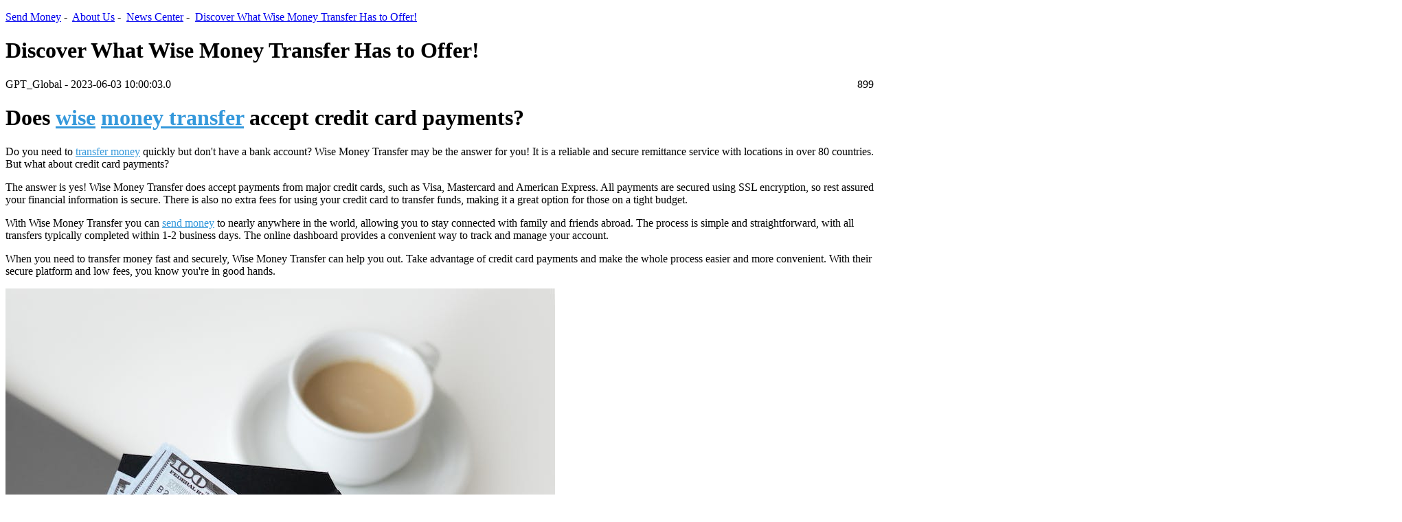

--- FILE ---
content_type: text/html;charset=UTF-8
request_url: https://item.pandaremit.com/article/4567.html
body_size: 9069
content:
<!doctype html>
<html lang="zh-CN">
<head>
  

    <meta name="360-site-verification" content="b2b9dd6a298bca9bcf2a975bcb267798">
    <meta name="sogou_site_verification" content="zY1qBN0EHE">
    <meta name="msvalidate.01" content="5C479B9ADF79B861EE701B03754A56FA">
    <meta name="baidu-site-verification" content="UgEEIw6Tb6">
    <meta name="google-site-verification" content="ZJDkJVGwWrK5W304caMOnNsjcjE0cRS3NysZkmAXlgQ">
    <meta charset="utf-8">
    <meta http-equiv="X-UA-Compatible" content="IE=edge">
    <meta name="viewport" content="width=device-width, initial-scale=1, maximum-scale=1, user-scalable=no">
    <title>Discover What Wise Money Transfer Has to Offer!</title>
    <meta name="referrer" content="always">
    <meta name="keywords" content="跨境汇跨,汇跨中国,熊猫速汇,日本汇款中国,澳大利亚汇款中国,跨境汇款新闻">
    <meta name="description" content="" 熊猫速汇专注于海外华人跨境汇款中国的互联网汇款产品，澳洲、日本、新西兰汇款到中国。日元、澳币、纽币兑换。为海外华人提供安全、便捷、价格公道的跨境汇款服务，最快2分钟到账，7x24小时提供服务。">
    <link href="/templates/BonHumeur/img/favicon.ico" rel="shortcut icon">
    <meta name="google-site-verification" content="-ryzKcAk7aiwFhiMssOtlNlKuriZ8cKPsoo4M8WE8pc">
    <link rel="stylesheet" href="/templates/BonHumeur/bootstrap/css/bootstrap.min.css">
    <link href="/templates/BonHumeur/css/bh-css.css" rel="stylesheet">
    <link href="/templates/BonHumeur/font-awesome/css/font-awesome.min.css" rel="stylesheet">
<link href="/templates/BonHumeur/css/article.css" " rel=" stylesheet">
<link href="/templates/BonHumeur/css/head.css" " rel=" stylesheet">
  <script>
var _hmt = _hmt || [];
(function() {
  var hm = document.createElement("script");
  hm.src = "https://hm.baidu.com/hm.js?b0bf7485f1e0634e5440ff3f4bf2cda9";
  var s = document.getElementsByTagName("script")[0]; 
  s.parentNode.insertBefore(hm, s);
})();
</script>
<script type="application/ld+json">
      {
        "@context": "https://schema.org",
        "@type": "Organization",
        "name": "PandaRemit",
        "url": "https://www.pandaremit.com/",
        "logo": "https://h2static.wotransfer.com/website/images/pc/icon/logo.png",
        "description": "Trusted by millions worldwide"
      }
</script>

<!-- Hitsteps TRACKING CODE - Manual 2019-08-09 - DO NOT CHANGE -->
<script type="text/javascript">(function(){var hstc=document.createElement('script'); hstc.src='https://log.hitsteps.com/track.php?code=8f721af964334fa3416f2451caa98804';hstc.async=true;var htssc = document.getElementsByTagName('script')[0];htssc.parentNode.insertBefore(hstc, htssc);})();
</script><noscript>&lt;a  href="http://www.hitsteps.com/"&gt;&lt;img  src="//log.hitsteps.com/track.php?mode=img&amp;amp;code=8f721af964334fa3416f2451caa98804" alt="web stats" width="1" height="1"&gt;website tracking software</noscript>
<!-- Hitsteps TRACKING CODE - DO NOT CHANGE -->

<script>var clicky_site_ids = clicky_site_ids || []; clicky_site_ids.push(101201198);</script>
<script async src="//static.getclicky.com/js"></script>
<noscript>&lt;p&gt;&lt;img  alt="Clicky" width="1" height="1" src="//in.getclicky.com/101201198ns.gif"&gt;</noscript>

<!-- Hotjar Tracking Code for https://item.pandaremit.com/ -->
<!--<script>-->
<!--    (function(h,o,t,j,a,r){-->
<!--        h.hj=h.hj||function(){(h.hj.q=h.hj.q||[]).push(arguments)};-->
<!--        h._hjSettings={hjid:1437221,hjsv:6};-->
<!--        a=o.getElementsByTagName('head')[0];-->
<!--        r=o.createElement('script');r.async=1;-->
<!--        r.src=t+h._hjSettings.hjid+j+h._hjSettings.hjsv;-->
<!--        a.appendChild(r);-->
<!--    })(window,document,'https://static.hotjar.com/c/hotjar-','.js?sv=');-->
<!--</script>-->

</head>
<body>
<div class="container-fluid" style="padding:0;">
    <div class="bh-content">
        
        <div class="bh-main">

<div id="app">
<headnavigationen></headnavigationen>
  <div class="article-body">
    <div class="container">
<p class="article-breadcrumb">
<a class="article-breadcrumb-item" href="https://www.pandaremit.com">Send Money</a><span>&nbsp;-&nbsp;</span>
<a class="article-breadcrumb-item" href="https://www.pandaremit.com/aboutus">About Us</a><span>&nbsp;-&nbsp;</span>
<a class="article-breadcrumb-item" href="https://www.pandaremit.com/en/aus/blog">News Center</a><span>&nbsp;-&nbsp;</span>
<a class="article-breadcrumb-item" href="javascript:void(0);">Discover What Wise Money Transfer Has to Offer!</a>
</p>
      <div class=" col-md-12 col-lg-12 padding0">
        <div class="col-md-8 padding0 article-content">
          <h1 class="article-title">Discover What Wise Money Transfer Has to Offer!</h1>
          <p class="article-info">
            <span>GPT_Global - 2023-06-03 10:00:03.0</span>
            <span style="float: right;"><i class="fa fa-eye" style="margin-right: 5px;"></i>899</span>
          </p>
          <div class="article-text"><h1>Does <a href="https://www.pandaremit.com" style="color:#3498db">wise</a> <a href="https://www.pandaremit.com" style="color:#3498db">money transfer</a> accept credit card payments?</h1><p>Do you need to <a href="https://www.pandaremit.com" style="color:#3498db">transfer money</a> quickly but don't have a bank account? Wise Money Transfer may be the answer for you! It is a reliable and secure remittance service with locations in over 80 countries. But what about credit card payments? </p>

<p>The answer is yes! Wise Money Transfer does accept payments from major credit cards, such as Visa, Mastercard and American Express. All payments are secured using SSL encryption, so rest assured your financial information is secure. There is also no extra fees for using your credit card to transfer funds, making it a great option for those on a tight budget. </p>

<p>With Wise Money Transfer you can <a href="https://www.pandaremit.com" style="color:#3498db">send money</a> to nearly anywhere in the world, allowing you to stay connected with family and friends abroad. The process is simple and straightforward, with all transfers typically completed within 1-2 business days. The online dashboard provides a convenient way to track and manage your account. </p>

<p>When you need to transfer money fast and securely, Wise Money Transfer can help you out. Take advantage of credit card payments and make the whole process easier and more convenient. With their secure platform and low fees, you know you're in good hands. </p>

<img src="https://h2static.wotransfer.com/jpress/remit/10252.jpeg"><h1>Does wise money transfer offer any discounts or promotions?</h1>

<p>Wise Money Transfer is an international remittance service provider known for its flexibility, convenience, and reliability. With Wise Money Transfer, customers can transfer money abroad safely and quickly across borders. It offers competitive rates and great customer service. </p>

<p>One of the main benefits of Wise Money Transfer is that it offers discounts and promotional offers to its customers. Customers can take advantage of various promotional codes and discounts while transferring money. These discounts can be used to reduce the cost of making a transfer or even to receive extra funds in their account. </p>

<p>Wise Money Transfer also offers promotions designed to reward customers for regularly using their services. Some of these promotions include free transfers, loyalty bonuses, and even the chance to earn cashback. Customers can also redeem coupons when transferring money to their loved ones abroad. </p>

<p>For those looking to save money, Wise Money Transfer provides an excellent option. Customers can take advantage of promotional codes and discounts to reduce the cost of their transfers. Additionally, customers can benefit from loyalty bonuses and cashback options too. So, if you’re looking to make a wise investment in your money transfers, Wise Money Transfer is the way to go.</p>

<h1>Are there different types of wise money transfer options?</h1><p>In a world where money is constantly on the move, quick and reliable money transfer options are a must. With the advent of more sophisticated technology and new services, there are now different ways to transfer your money safely and securely. </p>

<p>When it comes to international remittance, many people turn to traditional methods such as banks or wire transfers. However, more and more remittance services are now providing innovative ways to transfer funds worldwide. These services allow for fast and convenient money transfers with little or no fees. </p>

<p>One of the most popular remittance solutions is an online remittance service. This type of service allows users to transfer money instantly to another person anywhere in the world, typically with very low fees. Other options such as cash pick-up services, debit cards, and prepaid cards also provide efficient and safe money transfers. </p>

<p>With so many wise money transfer options available, it can be hard to decide which one is right for you. It’s important to research and compare the different fees and rates of each service before deciding which one to use. </p>

<p>Ultimately, the best money transfer option is the one that meets your specific needs while providing excellent customer service and security. Be sure to do your homework before choosing a remittance service to make sure your money is safe and secure.</p>

<h1>Will I receive an email notification when someone sends me money via wise money transfer?</h1>

<p>Are you curious if you will receive an email notification when someone sends money via Wise Money Transfer? The short answer is yes! Wise Money Transfer provides peace of mind for both sender and receiver. </p>

<p>When a remittance is sent via Wise Money Transfer, the sender will receive an email to confirm that the transaction is complete. Then, the receiver will also receive an email from Wise Money Transfer stating that payment has been received. This email will include the amount that was sent, and any additional fees that were paid. </p>

<p>To ensure that neither party is left in the dark, Wise Money Transfer also offers SMS notifications. This way, both parties can be sure when payments are sent or received, no matter what time of day or night. </p>

<p>At Wise Money Transfer, our goal is to make international money transfers as affordable, safe, and quick as possible. We strive to provide the best customer service in the remittance business. That’s why we offer email and SMS notifications for all transactions. </p>

<p>So whether you’re sending or receiving a payment via Wise Money Transfer, you’ll always get an email or SMS confirmation, so you can be sure that your funds have been safely delivered. </p>

<h1>Is there customer service available if I have any problems using wise money transfer?</h1>

<p>Wise Money Transfer is a popular online remittance service that offers customers a safe and secure way to transfer their money anywhere around the world. With its user-friendly website, users can easily access their accounts and transfer money with ease.</p> 

<p>Are you worried about customer service availability if you encounter any issues while using Wise Money Transfer? Not to worry — Wise Money Transfer is proud to offer 24/7 customer support. Whether it is technical issues, account queries, or related concerns, its team of experienced customer service representatives are ready to assist you at any time. </p>

<p>The customer service reps can be contacted via phone, email, or through live chat on the website. They will do their best to quickly respond to your queries, providing you with the solutions and information needed to resolve the issue. Moreover, the customer service reps can provide you with helpful tips on how to use the service, so that you can make sure your money transfers are secure and hassle-free.</p> 

<p>In conclusion, no matter the problem you face while using Wise Money Transfer, you can rest assured knowing that the company has dedicated customer service available to provide support whenever you need it. So, don't hesitate to get in touch with the customer service team if you have any queries or need assistance. </p>

<h1>How long does it take for a recipient to receive money sent via wise money transfer?</h1>

<p>Transferring money through Wise Money Transfer is an efficient and secure way of sending payments to others. The entire process is simple and fast, so recipients can expect to receive money quickly without any delays. </p>

<p>The time it takes for a recipient to receive money sent via Wise Money Transfer depends on the country from where the payment is coming from. Generally, most transfers are completed within 1-2 business days, although in some cases it may take 3-5 business days. </p>

<p>For transfers going from the US, Canada or Europe, the funds arrive in minutes or several hours depending on the recipient’s location. In comparison, payments sent from other countries may take a few days or longer. </p>

<p>Wise Money Transfer also offers customers the ability to track their payments online. This means that they can monitor progress of the transfer and find out exactly when the recipient will receive the funds. </p>

<p>It’s important to note that the exact delivery time of the transfer may vary based on a number of factors, such as weekends and holidays. Additionally, some banks may take longer than expected to process a transaction, so it’s best to contact them for more information. </p>

<p>Overall, Wise Money Transfer is a convenient and secure way to send money to family or friends around the world. With its fast delivery times, recipients can have peace of mind knowing that their payments will arrive quickly and safely. </p>

<h1>Is there a way to withdraw money from wise money transfer?</h1>

<p>Transferring money can be a stressful experience. It’s important to make sure you don’t take unnecessary risks with your hard-earned money. Wise Money Transfer provides a secure way to send and receive money across borders. With their money transfer service, you can withdraw money from your Wise Money Transfer account.</p>

<p>One of the main benefits of using Wise Money Transfer is the low fees associated with transferring money. The cost of a transfer depends on the destination country, and how much money you are sending. You can also get discounted rates for transfers over certain amounts. With Wise Money Transfer, you can be sure that you won't pay any hidden or unexpected fees, so you know exactly what your money transfer will cost.</p>

<p>In addition to low fees, Wise Money Transfer offers a secure way to withdraw money. All withdrawals are securely protected by encryption technology, ensuring that your money is safe. You can also track your withdrawal transactions in real-time, making sure the funds have arrived safely to their intended recipient.</p>

<p>Wise Money Transfer also makes it easy to withdraw money from your account. You can withdraw money directly from your account balance, or you can use the “Auto Withdrawal” feature to set up regular payments. This ensures that you always have access to your funds when you need them.</p>

<p>With Wise Money Transfer, you can be assured that you are getting an affordable, secure and reliable way to transfer money around the world. It's easy to withdraw money from your Wise Money Transfer account, and you'll always know exactly what your transfer will cost. So, if you're looking for a safe and affordable way to send and receive money, Wise Money Transfer may be the perfect choice.</p>



<p>&nbsp;</p>

<p>&nbsp;</p>

<h2><strong>About Panda Remit</strong></h2>

<p>Panda Remit is committed to providing global users with more convenient, safe, reliable, and affordable<a href="https://www.pandaremit.com"><span style="color:#3498db"> online cross-border remittance </span></a>services。<br>
International remittance services from more than 30 countries/regions around the world are now available: including Japan, Hong Kong, Europe, the United States, Australia, and other markets, and are recognized and trusted by millions of users around the world.<br>
Visit&nbsp;<a href="https://www.pandaremit.com"><span style="color:#3498db">Panda Remit Official Website</span></a>&nbsp;or Download&nbsp;<a href="https://www.pandaremit.com/en/downloadApp"><span style="color:#3498db">PandaRemit App</span></a>, to learn more about remittance info.</p></div>
          <div data-toggle="modal" data-target="#myModal" style="text-align: right;cursor: pointer;">
            <i class="fa fa-info-circle"></i><span style="margin-left: 5px;">
Statement
</span>
          </div>
        </div>

        <div class="col-xs-12 col-md-4 newsreport-right-list">
          <div class="col-md-12 latest-news">
Latest News
          </div>
           <div class="col-xs-12 col-md-12 newsreport-right-item">
            <div class="col-xs-2 col-md-2 newsreport-right-item-img">
              <img src="https://h2static.wotransfer.com/jpress/job/mobile-phone-money-banknotes-us-dollars-163069.jpeg" alt="跨境汇款中国">
            </div>
            <div class="col-xs-10 col-md-10 newsreport-right-item-title-time">
              <div class="col-md-12 padding0">
                <h4 class="newsreport-right-item-title">
                  <a href="/article/162257.html" target="_blank">
                    4 Western Union Alternatives for NZ to China Transfers
                  </a>
                </h4>
              </div>
              <div class="col-md-12 newsreport-right-item-time">
                2026-01-23 00:13
              </div>
            </div>
        </div>
           <div class="col-xs-12 col-md-12 newsreport-right-item">
            <div class="col-xs-2 col-md-2 newsreport-right-item-img">
              <img src="https://h2static.wotransfer.com/jpress/job/hand-g5ac65b689_1280.jpg" alt="跨境汇款中国">
            </div>
            <div class="col-xs-10 col-md-10 newsreport-right-item-title-time">
              <div class="col-md-12 padding0">
                <h4 class="newsreport-right-item-title">
                  <a href="/article/162256.html" target="_blank">
                    4 Western Union alternatives for send money from Brazil to China
                  </a>
                </h4>
              </div>
              <div class="col-md-12 newsreport-right-item-time">
                2026-01-23 00:12
              </div>
            </div>
        </div>
           <div class="col-xs-12 col-md-12 newsreport-right-item">
            <div class="col-xs-2 col-md-2 newsreport-right-item-img">
              <img src="https://h2static.wotransfer.com/jpress/job/don-g411177376_1280.jpg" alt="跨境汇款中国">
            </div>
            <div class="col-xs-10 col-md-10 newsreport-right-item-title-time">
              <div class="col-md-12 padding0">
                <h4 class="newsreport-right-item-title">
                  <a href="/article/162255.html" target="_blank">
                    4 Western Union alternatives for Top apps for sending RMB from AUS
                  </a>
                </h4>
              </div>
              <div class="col-md-12 newsreport-right-item-time">
                2026-01-23 00:10
              </div>
            </div>
        </div>
           <div class="col-xs-12 col-md-12 newsreport-right-item">
            <div class="col-xs-2 col-md-2 newsreport-right-item-img">
              <img src="https://h2static.wotransfer.com/jpress/job/currency-g65459f7e5_1280.jpg" alt="跨境汇款中国">
            </div>
            <div class="col-xs-10 col-md-10 newsreport-right-item-title-time">
              <div class="col-md-12 padding0">
                <h4 class="newsreport-right-item-title">
                  <a href="/article/162254.html" target="_blank">
                    Lowest Fee Ways AUS to China: Remitly &amp; Festive Gifts to China Banks
                  </a>
                </h4>
              </div>
              <div class="col-md-12 newsreport-right-item-time">
                2026-01-23 00:10
              </div>
            </div>
        </div>
                                                                  </div>

    </div>
  </div>
</div>
<div class="modal fade" id="myModal" tabindex="-1" role="dialog" aria-labelledby="myModalLabel">
  <div class="modal-dialog" role="document">
    <div class="modal-content">
      <div class="modal-header">
        <button type="button" class="close" data-dismiss="modal" aria-label="Close"><span aria-hidden="true">×</span></button>
        <h4 class="modal-title" id="myModalLabel">声明Disclaimer</h4>
      </div>
      <div class="modal-body">
        <p>
          此内容来源于ChatGPT等平台/产品自动生成内容，任何通过ChatGPT生成的内容均系OpenAI等公司制作或提供，
          您可能从该内容上获得资讯及享用服务，熊猫速汇对其合法性概不负责，亦不承担任何法律责任，更不代表熊猫速汇赞成该内容或立场。
          如果您关于生成的内容有疑问，请联系我们处理。
        </p>
        <p>PandaRemit官方邮箱：service@pandaremit.com</p>
        <p>
          This content is generated by artificial intelligence systems such as ChatGPT.
          Any content generated through ChatGPT is produced or provided by companies such as OpenAI.
          You may obtain information and enjoy services from this content,
          but Panda Remit does not guarantee its legality or assume any legal responsibility.
          Moreover, Panda Remit does not endorse the content or stand expressed in it.
          Please contact us if you have any questions about the content.
        </p>
        <p>Contact Email:service@pandaremit.com</p>
      </div>
      <div class="modal-footer">
        <button type="button" class="btn btn-default" data-dismiss="modal">Close</button>
      </div>
    </div>
  </div>
</div>
<footnavigationen></footnavigationen>
</div>

            
        </div>
    </div>
</div>

<script src="/templates/BonHumeur/jquery/jquery.min.js"></script>
<script src="/templates/BonHumeur/bootstrap/js/bootstrap.min.js"></script>
<!-- Global site tag (gtag.js) - Google Analytics -->
<script async src="https://www.googletagmanager.com/gtag/js?id=UA-135627333-5"></script>
<script>
  window.dataLayer = window.dataLayer || [];
  function gtag(){dataLayer.push(arguments);}
  gtag('js', new Date());

  gtag('config', 'UA-135627333-5');
</script>

<script>
(function(){
var src = (document.location.protocol == "http:") ? "http://js.passport.qihucdn.com/11.0.1.js?8acfffede2ba2df1dd509fb7df9c0bd0":"https://jspassport.ssl.qhimg.com/11.0.1.js?8acfffede2ba2df1dd509fb7df9c0bd0";
document.write('<script src="' + src + '" id="sozz"><\/script>');
})();
</script>
<script src="/templates/BonHumeur/highlight/vue.js"></script>
<script src="/templates/BonHumeur/highlight/headnavigation.js?1"></script>
<script src="/templates/BonHumeur/highlight/footnavigation.js?2"></script>
<script>
  var app = new Vue({
    el: '#app',
    data() {
      return {

      }
    },
    mounted() {
      const system = window.navigator.userAgent
      const sysInfo = {
        isWeApp:
          system.toLowerCase().indexOf('micromessenger') !== -1 &&
          system.toLowerCase().indexOf('miniprogram') !== -1, // 微信小程序
        isAliApp: /AliApp/i.test(system) && /MiniProgram/i.test(system), // 支付宝小程序
        isAndroid: /Android/i.test(system) || /Adr/i.test(system), // android终端
        isAppAndroid: /platform\/android/i.test(system), // androidAPP的webview打开
        isIOS: !!system.match(/\(i[^;]+;( U;)? CPU.+Mac OS X/), // ios终端iOS
        isAppIOS: /platform\/ios/i.test(system), // ios的webview打开
        isWeiXin: /micromessenger/i.test(system), // 微信浏览器
        isAli: /AliApp/i.test(system), // 支付宝浏览器
        appVersion: /appversion/i.test(system)
          ? system.toLocaleLowerCase().split('appversion')[1].slice(1)
          : '',
        get isApp() {
          return this.isAppAndroid || this.isAppIOS
        }
      }
      const menuEle = document.querySelector('.menu');
      const closeEle = document.querySelector('.close-icon');
      menuEle.addEventListener('click', (e) => {
        if (e.target === menuEle) {
          const menus = document.querySelector('.menus');
          menus.className = 'menus menusShow'
        }
      });
      closeEle.addEventListener('click', (e) => {
        if (e.target === closeEle) {
          const menus = document.querySelector('.menus');
          menus.className = 'menus'
        }
      });
      if(sysInfo.isApp) {
        const mobileEle = document.querySelector('.mobile');
        const articleEle = document.querySelector('.article-body');
        const footEle = document.querySelector('.footnavigation');
        mobileEle.style.display = 'none'
        footEle.style.display = 'none'
        articleEle.style.marginTop = '0px'
      }
    }
  });
</script>


<div class="bdsharebuttonbox" data-tag="share_1">
	<a class="bds_mshare" data-cmd="mshare"></a>
	<a class="bds_qzone" data-cmd="qzone" href="#"></a>
	<a class="bds_tsina" data-cmd="tsina"></a>
	<a class="bds_baidu" data-cmd="baidu"></a>
	<a class="bds_renren" data-cmd="renren"></a>
	<a class="bds_tqq" data-cmd="tqq"></a>
	<a class="bds_more" data-cmd="more">更多</a>
	<a class="bds_count" data-cmd="count"></a>
</div>



</body></html>


